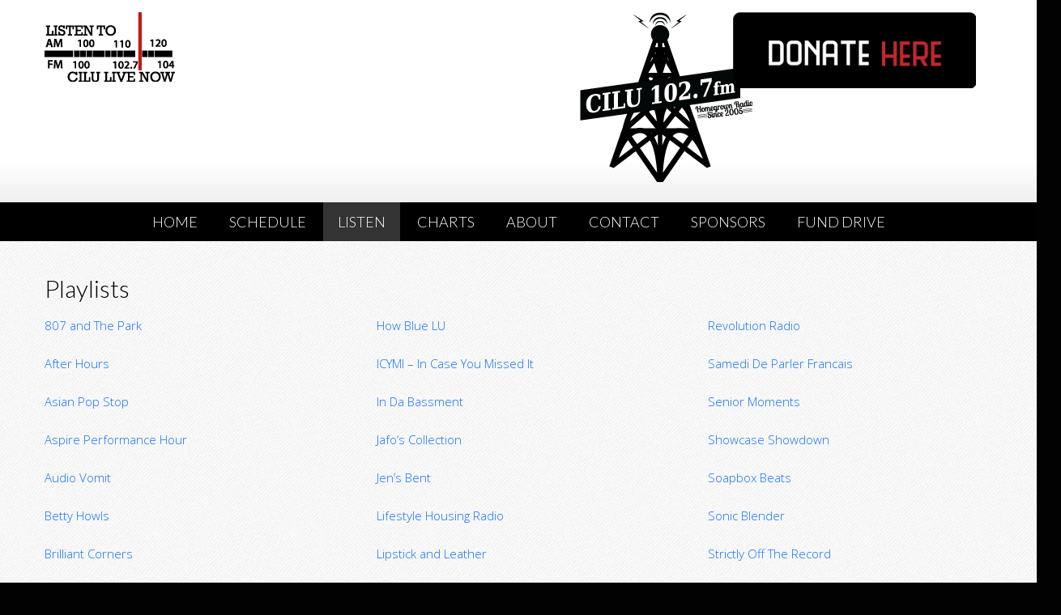

--- FILE ---
content_type: text/html; charset=UTF-8
request_url: http://www.luradio.ca/playlists/
body_size: 12142
content:
<!DOCTYPE html> 
<html lang="en-US">
<head>
<meta charset="UTF-8">
<meta name="viewport" content="width=device-width, initial-scale=1, user-scalable=no">
<link rel="profile" href="http://gmpg.org/xfn/11">
<link rel="pingback" href="http://www.luradio.ca/xmlrpc.php">

<title>Playlists</title>
<link rel='dns-prefetch' href='//cdnjs.cloudflare.com' />
<link rel='dns-prefetch' href='//fonts.googleapis.com' />
<link rel='dns-prefetch' href='//s.w.org' />
<link rel="alternate" type="application/rss+xml" title=" &raquo; Feed" href="http://www.luradio.ca/feed/" />
<link rel="alternate" type="application/rss+xml" title=" &raquo; Comments Feed" href="http://www.luradio.ca/comments/feed/" />
		<script type="text/javascript">
			window._wpemojiSettings = {"baseUrl":"https:\/\/s.w.org\/images\/core\/emoji\/11\/72x72\/","ext":".png","svgUrl":"https:\/\/s.w.org\/images\/core\/emoji\/11\/svg\/","svgExt":".svg","source":{"concatemoji":"http:\/\/www.luradio.ca\/wp-includes\/js\/wp-emoji-release.min.js?ver=4.9.26"}};
			!function(e,a,t){var n,r,o,i=a.createElement("canvas"),p=i.getContext&&i.getContext("2d");function s(e,t){var a=String.fromCharCode;p.clearRect(0,0,i.width,i.height),p.fillText(a.apply(this,e),0,0);e=i.toDataURL();return p.clearRect(0,0,i.width,i.height),p.fillText(a.apply(this,t),0,0),e===i.toDataURL()}function c(e){var t=a.createElement("script");t.src=e,t.defer=t.type="text/javascript",a.getElementsByTagName("head")[0].appendChild(t)}for(o=Array("flag","emoji"),t.supports={everything:!0,everythingExceptFlag:!0},r=0;r<o.length;r++)t.supports[o[r]]=function(e){if(!p||!p.fillText)return!1;switch(p.textBaseline="top",p.font="600 32px Arial",e){case"flag":return s([55356,56826,55356,56819],[55356,56826,8203,55356,56819])?!1:!s([55356,57332,56128,56423,56128,56418,56128,56421,56128,56430,56128,56423,56128,56447],[55356,57332,8203,56128,56423,8203,56128,56418,8203,56128,56421,8203,56128,56430,8203,56128,56423,8203,56128,56447]);case"emoji":return!s([55358,56760,9792,65039],[55358,56760,8203,9792,65039])}return!1}(o[r]),t.supports.everything=t.supports.everything&&t.supports[o[r]],"flag"!==o[r]&&(t.supports.everythingExceptFlag=t.supports.everythingExceptFlag&&t.supports[o[r]]);t.supports.everythingExceptFlag=t.supports.everythingExceptFlag&&!t.supports.flag,t.DOMReady=!1,t.readyCallback=function(){t.DOMReady=!0},t.supports.everything||(n=function(){t.readyCallback()},a.addEventListener?(a.addEventListener("DOMContentLoaded",n,!1),e.addEventListener("load",n,!1)):(e.attachEvent("onload",n),a.attachEvent("onreadystatechange",function(){"complete"===a.readyState&&t.readyCallback()})),(n=t.source||{}).concatemoji?c(n.concatemoji):n.wpemoji&&n.twemoji&&(c(n.twemoji),c(n.wpemoji)))}(window,document,window._wpemojiSettings);
		</script>
		<style type="text/css">
img.wp-smiley,
img.emoji {
	display: inline !important;
	border: none !important;
	box-shadow: none !important;
	height: 1em !important;
	width: 1em !important;
	margin: 0 .07em !important;
	vertical-align: -0.1em !important;
	background: none !important;
	padding: 0 !important;
}
</style>
<link rel='stylesheet' id='esu_style_url-css'  href='http://www.luradio.ca/wp-content/plugins/easy-sign-up/css/esu-styles.css?ver=3.4' type='text/css' media='all' />
<link rel='stylesheet' id='lptw-style-css'  href='http://www.luradio.ca/wp-content/plugins/advanced-recent-posts/lptw-recent-posts.css?ver=4.9.26' type='text/css' media='all' />
<link rel='stylesheet' id='columns-css'  href='http://www.luradio.ca/wp-content/plugins/columns/columns.css?ver=4.9.26' type='text/css' media='all' />
<link rel='stylesheet' id='contact-form-7-css'  href='http://www.luradio.ca/wp-content/plugins/contact-form-7/includes/css/styles.css?ver=5.1.7' type='text/css' media='all' />
<link rel='stylesheet' id='gabfire-widget-css-css'  href='http://www.luradio.ca/wp-content/plugins/gabfire-widget-pack/css/style.css?ver=4.9.26' type='text/css' media='all' />
<link rel='stylesheet' id='photoswipe-core-css-css'  href='http://www.luradio.ca/wp-content/plugins/photoswipe-masonry/photoswipe-dist/photoswipe.css?ver=4.9.26' type='text/css' media='all' />
<link rel='stylesheet' id='pswp-skin-css'  href='http://www.luradio.ca/wp-content/plugins/photoswipe-masonry/photoswipe-dist/default-skin/default-skin.css?ver=4.9.26' type='text/css' media='all' />
<link rel='stylesheet' id='sm-style-css'  href='http://www.luradio.ca/wp-content/plugins/simple-masonry-layout/css/sm-style.css?ver=4.9.26' type='text/css' media='all' />
<link rel='stylesheet' id='darkbox-style-css'  href='http://www.luradio.ca/wp-content/plugins/simple-masonry-layout/css/darkbox.css?ver=4.9.26' type='text/css' media='all' />
<link rel='stylesheet' id='font-awesome-css'  href='https://cdnjs.cloudflare.com/ajax/libs/font-awesome/4.7.0/css/font-awesome.css?ver=4.9.26' type='text/css' media='all' />
<link rel='stylesheet' id='stp-style-css'  href='http://www.luradio.ca/wp-content/plugins/streamcast/public/css/radio.css?ver=1.1' type='text/css' media='all' />
<link rel='stylesheet' id='stp-player-style-css'  href='http://www.luradio.ca/wp-content/plugins/streamcast/public/css/styles.css?ver=1.1' type='text/css' media='all' />
<link rel='stylesheet' id='recent-facebook-posts-css-css'  href='http://www.luradio.ca/wp-content/plugins/recent-facebook-posts/assets/css/default.min.css?ver=2.0.12' type='text/css' media='all' />
<link rel='stylesheet' id='accesspresslite-google-fonts-css'  href='//fonts.googleapis.com/css?family=Open+Sans%3A400%2C400italic%2C300italic%2C300%2C600%2C600italic%7CLato%3A400%2C100%2C300%2C700&#038;ver=4.9.26' type='text/css' media='all' />
<link rel='stylesheet' id='accesspresslite-font-awesome-css'  href='http://www.luradio.ca/wp-content/themes/accesspress-lite/css/font-awesome.min.css?ver=4.9.26' type='text/css' media='all' />
<link rel='stylesheet' id='accesspresslite-fancybox-css-css'  href='http://www.luradio.ca/wp-content/themes/accesspress-lite/css/nivo-lightbox.css?ver=4.9.26' type='text/css' media='all' />
<link rel='stylesheet' id='accesspresslite-bx-slider-style-css'  href='http://www.luradio.ca/wp-content/themes/accesspress-lite/css/jquery.bxslider.css?ver=4.9.26' type='text/css' media='all' />
<link rel='stylesheet' id='accesspresslite-woo-commerce-style-css'  href='http://www.luradio.ca/wp-content/themes/accesspress-lite/css/woocommerce.css?ver=4.9.26' type='text/css' media='all' />
<link rel='stylesheet' id='accesspresslite-font-style-css'  href='http://www.luradio.ca/wp-content/themes/accesspress-lite/css/fonts.css?ver=4.9.26' type='text/css' media='all' />
<link rel='stylesheet' id='accesspresslite-style-css'  href='http://www.luradio.ca/wp-content/themes/luradio/style.css?ver=4.9.26' type='text/css' media='all' />
<link rel='stylesheet' id='accesspresslite-responsive-css'  href='http://www.luradio.ca/wp-content/themes/accesspress-lite/css/responsive.css?ver=4.9.26' type='text/css' media='all' />
<script type='text/javascript' src='http://www.luradio.ca/wp-includes/js/jquery/jquery.js?ver=1.12.4'></script>
<script type='text/javascript' src='http://www.luradio.ca/wp-includes/js/jquery/jquery-migrate.min.js?ver=1.4.1'></script>
<script type='text/javascript' src='http://www.luradio.ca/wp-content/plugins/photoswipe-masonry/photoswipe-dist/photoswipe.min.js?ver=4.9.26'></script>
<script type='text/javascript' src='http://www.luradio.ca/wp-content/plugins/photoswipe-masonry/photoswipe-masonry.js?ver=4.9.26'></script>
<script type='text/javascript' src='http://www.luradio.ca/wp-content/plugins/photoswipe-masonry/photoswipe-dist/photoswipe-ui-default.min.js?ver=4.9.26'></script>
<script type='text/javascript' src='http://www.luradio.ca/wp-content/plugins/photoswipe-masonry/masonry.pkgd.min.js?ver=4.9.26'></script>
<script type='text/javascript' src='http://www.luradio.ca/wp-content/plugins/photoswipe-masonry/imagesloaded.pkgd.min.js?ver=4.9.26'></script>
<script type='text/javascript' src='http://www.luradio.ca/wp-content/plugins/simple-masonry-layout/js/modernizr.custom.js?ver=4.9.26'></script>
<script type='text/javascript' src='http://www.luradio.ca/wp-content/plugins/streamcast/public/js/streamcast-final.js?ver=1.1'></script>
<script type='text/javascript' src='http://www.luradio.ca/wp-content/plugins/wonderplugin-audio_7.4/engine/wonderpluginaudioskins.js?ver=7.4'></script>
<script type='text/javascript'>
/* <![CDATA[ */
var wonderplugin_audio_ajaxobject = {"ajaxurl":"http:\/\/www.luradio.ca\/wp-admin\/admin-ajax.php","nonce":"433e0a4529"};
/* ]]> */
</script>
<script type='text/javascript' src='http://www.luradio.ca/wp-content/plugins/wonderplugin-audio_7.4/engine/wonderpluginaudio.js?ver=7.4'></script>
<script type='text/javascript' src='http://www.luradio.ca/wp-content/plugins/easy-logo-slider/js/jquery.jcarousel.min.js?ver=4.9.26'></script>
<script type='text/javascript' src='http://www.luradio.ca/wp-content/plugins/easy-logo-slider/js/jcarousel.responsive.js?ver=4.9.26'></script>
<link rel='https://api.w.org/' href='http://www.luradio.ca/wp-json/' />
<link rel="EditURI" type="application/rsd+xml" title="RSD" href="http://www.luradio.ca/xmlrpc.php?rsd" />
<meta name="generator" content="WordPress 4.9.26" />
<link rel="canonical" href="http://www.luradio.ca/playlists/" />
<link rel='shortlink' href='http://www.luradio.ca/?p=132' />
<link rel="alternate" type="application/json+oembed" href="http://www.luradio.ca/wp-json/oembed/1.0/embed?url=http%3A%2F%2Fwww.luradio.ca%2Fplaylists%2F" />
<link rel="alternate" type="text/xml+oembed" href="http://www.luradio.ca/wp-json/oembed/1.0/embed?url=http%3A%2F%2Fwww.luradio.ca%2Fplaylists%2F&#038;format=xml" />

			<script type='text/javascript'>
				/* Easy Sign Up Plugin */
				var esu_err_colors = {'background-color': 'red','color':'white'};
				var esu_good_colors = {'background-color': '#F5F5DC','color':'#FFD797'};
				var esu_err_css = {'top':0,'left':0,'right':0,'width':'100%','position':'fixed'};
				var esu_required_txt = ' Required';
				var esu_not_valid_txt = ' Not Valid';
				var esu_show_bar = true;
			</script>
<style type="text/css">h1 {
  color: green;
}</style><style type="text/css">.broken_link, a.broken_link {
	text-decoration: line-through;
}</style>	<style type="text/css">
			.site-title a,
		.site-description {
			color: #020202;
		}
		</style>
	<style type="text/css" id="custom-background-css">
body.custom-background { background-color: #020202; background-image: url("http://www.luradio.ca/wp-content/uploads/2015/01/backgroundbox.png"); background-position: left top; background-size: auto; background-repeat: repeat; background-attachment: scroll; }
</style>
		<style type="text/css" id="wp-custom-css">
			h1.entry-title {
    color: black;
}
h1.page-title{
		color: black;
}
p , strong , h3 , b {
	color: black;
}
a{
	color:#0d6eff;
}
h1.entry-title a {
    color: #090909;
}
.short-content{
	 color: #090909;
}

.posted-on{
	 color: #090909;
}

.entry-footer a, article.hentry .entry-footer > span {
    color: #000;
}

tbody {
    color: black;
}

@media only screen and (max-width:768px) {
.columns-2 .column { width: 100%;  }
.columns-3 .column { width: 100%;  }
}
		</style>
	<script>
  (function(i,s,o,g,r,a,m){i['GoogleAnalyticsObject']=r;i[r]=i[r]||function(){
  (i[r].q=i[r].q||[]).push(arguments)},i[r].l=1*new Date();a=s.createElement(o),
  m=s.getElementsByTagName(o)[0];a.async=1;a.src=g;m.parentNode.insertBefore(a,m)
  })(window,document,'script','https://www.google-analytics.com/analytics.js','ga');

  ga('create', 'UA-100429110-1', 'auto');
  ga('send', 'pageview');

</script>
</head>

<body class="page-template-default page page-id-132 custom-background do-etfw group-blog no-sidebar">
<div id="page" class="site">

	<header id="masthead" class="site-header">
    <div id="top-header">
		<div class="ak-container">
			<div class="site-branding">

<a href="http://www.luradio.ca/pop-up-player/" onclick="javascript:void window.open('http://www.luradio.ca/pop-up-player/','1422286981911','width=600,height=600,status=0,scrollbars=0,resizable=1,left=0,top=0');return false;"><img src="/wp-content/uploads/2016/02/listennow1027.png" alt="listennow1027" width="161" height="86" class="alignleft size-full wp-image-524" /></a>



				<a href="http://www.luradio.ca/">				
									<img src="http://www.luradio.ca/wp-content/uploads/2015/02/CILU-Homegrown.png" alt="">
						
				</a>
				
			</div><!-- .site-branding -->

	<div class=donatebutton><a href="http://www.luradio.ca/donate/" target="_blank"><img class="alignright size-medium wp-image-1753" src="http://www.luradio.ca/wp-content/uploads/2016/03/donatecorner-300x94.png" alt="donatecorner" width="300" height="94" /></a>
		</div>


			<div class="right-header clearfix">
				<div class="header-text"><p>Call us : 984187523XX</p>
</div>                <div class="clearfix"></div>
                	<div class="socials">
	
	
	
	
	
	
	
	
	
	
	
	
	
	
		</div>
			</div><!-- .right-header -->
		</div><!-- .ak-container -->



  </div><!-- #top-header -->


		
		<nav id="site-navigation" class="main-navigation menu-left">
			<div class="ak-container">
				<h1 class="menu-toggle">Menu</h1>

				<div class="menu-lu-radio-container"><ul id="menu-lu-radio" class="menu"><li id="menu-item-22" class="menu-item menu-item-type-post_type menu-item-object-page menu-item-home menu-item-has-children menu-item-22"><a href="http://www.luradio.ca/">Home</a>
<ul class="sub-menu">
	<li id="menu-item-1616" class="menu-item menu-item-type-taxonomy menu-item-object-category menu-item-1616"><a href="http://www.luradio.ca/category/news/">News</a></li>
	<li id="menu-item-1625" class="menu-item menu-item-type-taxonomy menu-item-object-category menu-item-1625"><a href="http://www.luradio.ca/category/events/">Events</a></li>
</ul>
</li>
<li id="menu-item-24" class="menu-item menu-item-type-post_type menu-item-object-page menu-item-24"><a href="http://www.luradio.ca/schedule/">Schedule</a></li>
<li id="menu-item-100" class="menu-item menu-item-type-post_type menu-item-object-page current-menu-ancestor current-menu-parent current_page_parent current_page_ancestor menu-item-has-children menu-item-100"><a href="http://www.luradio.ca/listen/">Listen</a>
<ul class="sub-menu">
	<li id="menu-item-136" class="menu-item menu-item-type-post_type menu-item-object-page menu-item-136"><a href="http://www.luradio.ca/online-listening-faq/">Online Listening FAQ</a></li>
	<li id="menu-item-139" class="menu-item menu-item-type-post_type menu-item-object-page menu-item-139"><a href="http://www.luradio.ca/podcast/">Podcast</a></li>
	<li id="menu-item-133" class="menu-item menu-item-type-post_type menu-item-object-page current-menu-item page_item page-item-132 current_page_item menu-item-133"><a href="http://www.luradio.ca/playlists/">Playlists</a></li>
</ul>
</li>
<li id="menu-item-1609" class="menu-item menu-item-type-taxonomy menu-item-object-category menu-item-1609"><a href="http://www.luradio.ca/category/charts/">Charts</a></li>
<li id="menu-item-142" class="menu-item menu-item-type-post_type menu-item-object-page menu-item-has-children menu-item-142"><a href="http://www.luradio.ca/about/">About</a>
<ul class="sub-menu">
	<li id="menu-item-148" class="menu-item menu-item-type-post_type menu-item-object-page menu-item-148"><a href="http://www.luradio.ca/volunteering/">Volunteering</a></li>
	<li id="menu-item-151" class="menu-item menu-item-type-post_type menu-item-object-page menu-item-151"><a href="http://www.luradio.ca/advertising/">Sponsorship and Advertising Rates</a></li>
	<li id="menu-item-163" class="menu-item menu-item-type-post_type menu-item-object-page menu-item-163"><a href="http://www.luradio.ca/submission-guidelines/">Submission Guidelines</a></li>
</ul>
</li>
<li id="menu-item-66" class="menu-item menu-item-type-post_type menu-item-object-page menu-item-66"><a href="http://www.luradio.ca/contact/">Contact</a></li>
<li id="menu-item-181" class="menu-item menu-item-type-post_type menu-item-object-page menu-item-181"><a href="http://www.luradio.ca/sponsors/">Sponsors</a></li>
<li id="menu-item-2194" class="menu-item menu-item-type-post_type menu-item-object-page menu-item-2194"><a href="http://www.luradio.ca/funddrive/">Fund Drive</a></li>
</ul></div>			</div>
		</nav><!-- #site-navigation -->
	</header><!-- #masthead -->


		


	<section id="slider-banner">
			</section><!-- #slider-banner -->
		<div id="content" class="site-content">

<div class="ak-container">

	<div id="primary" class="content-area">
		<main id="main" class="site-main" role="main">

			
				
<article id="post-132" class="post-132 page type-page status-publish has-post-thumbnail hentry">
	<header class="entry-header">
		<h1 class="entry-title">Playlists</h1>
	</header><!-- .entry-header -->

	<div class="entry-content">
		<div class="column-group columns-3"></p>
<p><div class="column column-number-1 column-span-1"><p>
<a title="807 and The Park Playlist" href="https://spinitron.com/CILU/show/90023/807-and-The-Park" target="_blank" rel="noopener">807 and The Park</a></p>
<p><a title="After Hours Playlist" href="https://spinitron.com/CILU/show/89711/After-Hours" target="_blank" rel="noopener">After Hours</a></p>
<p><a title="Asian Pop Stop Playlist" href="https://spinitron.com/CILU/show/89993/Asian-Pop-Stop" target="_blank" rel="noopener">Asian Pop Stop</a></p>
<p><a title="Aspire Performance Hour Playlist" href="https://spinitron.com/CILU/show/102155/Aspire-Performance-Hour" target="_blank" rel="noopener">Aspire Performance Hour</a></p>
<p><a title="Audio Vomit Playlist" href="https://spinitron.com/CILU/show/89636/Audio-Vomit" target="_blank" rel="noopener">Audio Vomit</a></p>
<p><a title="Betty Howls Playlist" href="https://spinitron.com/CILU/show/89708/Betty-Howls" target="_blank" rel="noopener">Betty Howls</a></p>
<p><a title="Brilliant Corners Playlist" href="https://spinitron.com/CILU/show/89627/Brilliant-Corners" target="_blank" rel="noopener">Brilliant Corners</a></p>
<p><a title="Cinematic Asylum Playlist" href="https://spinitron.com/CILU/show/90005/Cinematic-Asylum" target="_blank" rel="noopener">Cinematic Asylum</a></p>
<p><a title="Classical Thunder Bay Playlist" href="https://spinitron.com/CILU/show/89720/Classical-Thunder-Bay" target="_blank" rel="noopener">Classical Thunder Bay</a></p>
<p><a title="Cover To Cover Playlist" href="https://spinitron.com/CILU/show/89732/Cover-to-Cover"_blank" rel="noopener">Cover To Cover</a></p>
<p><a title="Digging Through The Rubble Playlist" href="https://spinitron.com/CILU/show/89639/Digging-Through-The-Rubble" target="_blank" rel="noopener">Digging Through The Rubble</a></p>
<p><a title="Glam Roxx Playlist" href="https://spinitron.com/CILU/show/89651/Glam-Roxx" rel="noopener">Glam Roxx</a></p>
<p><a title="Groovy Potential Playlist" href="https://spinitron.com/CILU/show/89915/Groovy-Potential" target="_blank" rel="noopener">Groovy Potential</a></p>
<p><a title="Having Sex With Playlist" href="https://spinitron.com/CILU/show/90107/Having-Sex-With" target="_blank" rel="noopener">Having Sex With </a></p>
</div></p>
<p><div class="column column-number-2 column-span-1"><p>
<a title="How Blue LU Playlist" href="https://spinitron.com/CILU/show/89723/How-Blue-L-U" target="_blank" rel="noopener">How Blue LU</a></p>
<p><a title="ICYMI Playlist" href="https://spinitron.com/CILU/show/90008/ICYMI-In-Case-You-Missed-It" target="_blank" rel="noopener">ICYMI &#8211; In Case You Missed It </a></p>
<p><a title="In Da Bassment Playlist" href="https://spinitron.com/CILU/show/89750/In-Da-Bassment" target="_blank" rel="noopener">In Da Bassment </a></p>
<p><a title="Jafo's Collection Playlist" href="https://spinitron.com/CILU/show/89924/Jafo-s-Collection" target="_blank" rel="noopener">Jafo&#8217;s Collection</a></p>
<p><a title="Jen's Bent Playlist" href="https://spinitron.com/CILU/show/89687/Jen-s-Bent" target="_blank" rel="noopener">Jen&#8217;s Bent</a></p>
<p><a title="Lifestyle Housing Radio Playlist" href="https://spinitron.com/CILU/show/89762/LifeStyle-Housing-Radio" target="_blank" rel="noopener">Lifestyle Housing Radio</a></p>
<p><a title="Lipstick and Leather Playlist" href="https://spinitron.com/CILU/show/89660/Lipstick-Leather" target="_blank" rel="noopener">Lipstick and Leather</a></p>
<p><a title="Live And Local Playlist" href="https://spinitron.com/CILU/show/89612/Live-and-Local" target="_blank" rel="noopener">Live and Local</a></p>
<p><a title="LU Radio's Top 20 Countdown Playlist" href="https://spinitron.com/CILU/show/92850/LU-Radio-Top-20-Countdown" target="_blank" rel="noopener">LU Radio&#8217;s Top 20 Countdown</a></p>
<p><a title="Musical Meditations Playlist" href="https://spinitron.com/CILU/show/130688/Musical-Meditations" target="_blank" rel="noopener">Musical Meditations</a></p>
<p><a title="One Fine Morning Playlist" href="https://spinitron.com/CILU/show/89738/One-Fine-Morning" target="_blank" rel="noopener">One Fine Morning</a></p>
<p><a title="Paradigm Shift Cafe Playlist" href="https://spinitron.com/CILU/show/89675/Paradigm-Shift-Cafe" target="_blank" rel="noopener">Paradigm Shift Cafe</a></p>
<p><a title="PTO Junction Playlist" href="https://spinitron.com/CILU/show/89696/PTO-Junction" target="_blank" rel="noopener">PTO Junction</a></p>
<p><a title="Queer Radio Playist" href="https://spinitron.com/CILU/show/89684/Queer-Radio" target="_blank" rel="noopener">Queer Radio</a></p>
<p><a title="Rawk Star Gurl Playlist" href="https://spinitron.com/CILU/show/89633/RawlStarGurl-s-Rawkin-Hours-of-Rock-N-Roll" target="_blank" rel="noopener">Rawk Star Gurl</a></p>
</div></p>
<p><div class="column column-number-3 last column-span-1"><p>
<a title="Revolution Radio Playlist" href="https://spinitron.com/CILU/show/89630/Revolution-Radio" target="_blank" rel="noopener">Revolution Radio</a></p>
<p><a title="Samedi De Parler Francais Playlist" href="https://spinitron.com/CILU/show/89630/Revolution-Radio" target="_blank" rel="noopener">Samedi De Parler Francais</a></p>
<p><a title="Senior Moments Playist" href="https://spinitron.com/CILU/show/89672/Senior-Moments" target="_blank" rel="noopener">Senior Moments</a></p>
<p><a title="Showcase Showdown Playist" href="https://spinitron.com/CILU/show/89999/Show-Case-Show-Down" target="_blank" rel="noopener">Showcase Showdown</a></p>
<p><a title="Soapbox Beats Playist" href="https://spinitron.com/CILU/show/89849/Soapbox-Beats" target="_blank" rel="noopener">Soapbox Beats</a></p>
<p><a title="Sonic Blender Playlist" href="https://spinitron.com/CILU/show/89654/The-Sonic-Blender" target="_blank" rel="noopener">Sonic Blender</a></p>
<p><a title="Strictly Off The Record Playlist" href="https://spinitron.com/CILU/show/89882/Strictly-Off-The-Record" target="_blank" rel="noopener">Strictly Off The Record</a></p>
<p><a title="Sunday Salmagundi Playlist" href="https://spinitron.com/CILU/show/89666/Sunday-Salmagundi" target="_blank" rel="noopener">Sunday Salmagundi</a></p>
<p><a title="The Blend Playlist" href="https://spinitron.com/CILU/show/89987/The-Blend" target="_blank" rel="noopener">The Blend</a></p>
<p><a title="The Flyest Playlist" href="https://spinitron.com/CILU/show/89714/The-Flyest-2-0" target="_blank" rel="noopener">The Flyest 2.0</a></p>
<p><a title="The Monday Night Generator Playlist" href="https://spinitron.com/CILU/show/166742/The-Monday-Night-Generator" target="_blank" rel="noopener">The Monday Night Generator 2.0</a></p>
<p><a title="The Patch Playlist" href="https://spinitron.com/CILU/show/89831/The-Patch" target="_blank" rel="noopener">The Patch</a></p>
<p><a title="Thunder Geeks Playlist" href="https://spinitron.com/CILU/show/89699/Thunder-Geeks" target="_blank" rel="noopener">Thunder Geeks</a></p>
<p><a title="Tiny Tunes Playlist" href="https://spinitron.com/CILU/show/89624/Tiny-Tunes" target="_blank" rel="noopener">Tiny Tunes</a></p>
<p><a title="Tropical Storm Playlist" href="https://spinitron.com/CILU/show/89645/Tropical-Storm" target="_blank" rel="noopener">Tropical Storm</a></p>
<p><a title="Up The Creek Playlist" href="https://spinitron.com/CILU/show/89918/Up-The-Creek" target="_blank" rel="noopener">Up The Creek</a></p>
<p><a title="Welcome Home Playlist" href="https://spinitron.com/CILU/show/90041/Welcome-Home" target="_blank" rel="noopener">Welcome Home</a></p>
<p>
</div></p>
<p></div>
			</div><!-- .entry-content -->
	</article><!-- #post-## -->

				
			
		</main><!-- #main -->
	</div><!-- #primary -->



</div>

	</div><!-- #content -->

	<footer id="colophon" class="site-footer" role="contentinfo">
			<div id="top-footer">
		<div class="ak-container">
			<div class="footer1 footer">
									<aside id="text-6" class="widget widget_text"><h3 class="widget-title">Contact</h3>			<div class="textwidget"><center><img src="http://www.luradio.ca/wp-content/uploads/2015/01/CILU-1027-With-Homegrown-Inversionwhite-150x150.png" alt="CILU-1027-With-Homegrown-Inversionwhite" width="150" height="150"  size-thumbnail wp-image-534" /></center>
Phone: (807) 343-8881
<br>Address: 707 Oliver Road<br> Thunder Bay, ON
<br>Email: info@luradio.ca
<br>
<br></div>
		</aside>					
			</div>

			<div class="footer2 footer">
									<aside id="null-instagram-feed-2" class="widget null-instagram-feed"><h3 class="widget-title">Instagram</h3>Instagram has returned invalid data.</aside>					
			</div>

			<div class="clearfix hide"></div>

			<div class="footer3 footer">
									<aside id="text-7" class="widget widget_text"><h3 class="widget-title">Twitter</h3>			<div class="textwidget"><a class="twitter-timeline" href="https://twitter.com/luradio1027" data-widget-id="698940188685238272">Tweets by @luradio1027</a>
<script>!function(d,s,id){var js,fjs=d.getElementsByTagName(s)[0],p=/^http:/.test(d.location)?'http':'https';if(!d.getElementById(id)){js=d.createElement(s);js.id=id;js.src=p+"://platform.twitter.com/widgets.js";fjs.parentNode.insertBefore(js,fjs);}}(document,"script","twitter-wjs");</script></div>
		</aside>					
			</div>

			<div class="footer4 footer">
									<aside id="fbw_id-3" class="widget widget_fbw_id"><h3 class="widget-title">Facebook</h3><div class="fb_loader" style="text-align: center !important;"><img src="http://www.luradio.ca/wp-content/plugins/facebook-pagelike-widget/loader.gif" alt="Facebook Pagelike Widget" /></div><div id="fb-root"></div>
        <div class="fb-page" data-href="https://www.facebook.com/luradio102.7 " data-width="300" data-height="600" data-small-header="false" data-adapt-container-width="true" data-hide-cover="false" data-show-facepile="true" data-show-posts="true" style="" hide_cta="false" data-tabs="timeline"></div></aside>        <!-- A WordPress plugin developed by Milap Patel -->
    					
			</div>
		</div>
		</div>
	
	</div>    <div class="wrapper">
                <p class="jw_easy_slider_name">Sponsors</p>
                 <div class="jcarousel-wrapper" id="Q">
            <div class="jcarousel">
                <ul>
                                    <li>
						 <style>
                        	.easy-logo_image {height:96px !important}
                         </style>

                                                <a href="http://www.lusu.ca/" target="_blank" title="LUSU Logo"><img src='http://www.luradio.ca/wp-content/uploads/easy_logo_slider/402526LUSU-logo-BLUE.png' class="easy-logo_image" alt="" title="LUSU Logo" />
                         </a>
                       
                                                <a href="http://www.lusu.ca/" target="_blank" title="LUSU Logo">
                          <h3></h3>
                         </a>
                       
                                                  
                    </li>
                                        <li>
						 <style>
                        	.easy-logo_image {height:96px !important}
                         </style>

                                                <a href="http://www.outpostpub.ca/" target="_blank" title="The Outpost"><img src='http://www.luradio.ca/wp-content/uploads/easy_logo_slider/950012outlogo.png' class="easy-logo_image" alt="" title="The Outpost" />
                         </a>
                       
                                                <a href="http://www.outpostpub.ca/" target="_blank" title="The Outpost">
                          <h3></h3>
                         </a>
                       
                                                  
                    </li>
                                        <li>
						 <style>
                        	.easy-logo_image {height:96px !important}
                         </style>

                                                <a href="http://www.luf.ca/" target="_blank" title="Lakehead Unitarian Fellowship"><img src='http://www.luradio.ca/wp-content/uploads/easy_logo_slider/450927imgres.png' class="easy-logo_image" alt="" title="Lakehead Unitarian Fellowship" />
                         </a>
                       
                                                <a href="http://www.luf.ca/" target="_blank" title="Lakehead Unitarian Fellowship">
                          <h3></h3>
                         </a>
                       
                                                  
                    </li>
                                        <li>
						 <style>
                        	.easy-logo_image {height:96px !important}
                         </style>

                                                <a href="http://www.theloopclothing.ca" target="_blank" title="The Loop"><img src='http://www.luradio.ca/wp-content/uploads/easy_logo_slider/921020looplogo.png' class="easy-logo_image" alt="" title="The Loop" />
                         </a>
                       
                                                <a href="http://www.theloopclothing.ca" target="_blank" title="The Loop">
                          <h3></h3>
                         </a>
                       
                                                  
                    </li>
                                        <li>
						 <style>
                        	.easy-logo_image {height:96px !important}
                         </style>

                                                <a href="http://www.thefoundrypub.com/" target="_blank" title="The Foundry"><img src='http://www.luradio.ca/wp-content/uploads/easy_logo_slider/178894Thefoundry.png' class="easy-logo_image" alt="" title="The Foundry" />
                         </a>
                       
                                                <a href="http://www.thefoundrypub.com/" target="_blank" title="The Foundry">
                          <h3></h3>
                         </a>
                       
                                                  
                    </li>
                                        <li>
						 <style>
                        	.easy-logo_image {height:96px !important}
                         </style>

                                                <a href="www.blackpiratespub.com/" target="_blank" title="The Black Pirates Pub"><img src='http://www.luradio.ca/wp-content/uploads/easy_logo_slider/916015bpplogo.png' class="easy-logo_image" alt="" title="The Black Pirates Pub" />
                         </a>
                       
                                                <a href="www.blackpiratespub.com/" target="_blank" title="The Black Pirates Pub">
                          <h3></h3>
                         </a>
                       
                                                  
                    </li>
                                        <li>
						 <style>
                        	.easy-logo_image {height:96px !important}
                         </style>

                                                <a href="http://www.definitelysuperior.com/" target="_blank" title="Definitely Superior Gallery"><img src='http://www.luradio.ca/wp-content/uploads/easy_logo_slider/845703logo_defsup.png' class="easy-logo_image" alt="" title="Definitely Superior Gallery" />
                         </a>
                       
                                                <a href="http://www.definitelysuperior.com/" target="_blank" title="Definitely Superior Gallery">
                          <h3></h3>
                         </a>
                       
                                                  
                    </li>
                                        <li>
						 <style>
                        	.easy-logo_image {height:96px !important}
                         </style>

                                                <a href="https://www.facebook.com/pages/Calico-Coffeehouse/4830106458" target="_blank" title="Calico Coffeehouse"><img src='http://www.luradio.ca/wp-content/uploads/easy_logo_slider/309783Calicos.png' class="easy-logo_image" alt="" title="Calico Coffeehouse" />
                         </a>
                       
                                                <a href="https://www.facebook.com/pages/Calico-Coffeehouse/4830106458" target="_blank" title="Calico Coffeehouse">
                          <h3></h3>
                         </a>
                       
                                                  
                    </li>
                                        <li>
						 <style>
                        	.easy-logo_image {height:96px !important}
                         </style>

                                                <a href="http://www.tbayblues.ca/" target="_blank" title="Thunder Bay Blues Fest"><img src='http://www.luradio.ca/wp-content/uploads/easy_logo_slider/271057tbB.png' class="easy-logo_image" alt="" title="Thunder Bay Blues Fest" />
                         </a>
                       
                                                <a href="http://www.tbayblues.ca/" target="_blank" title="Thunder Bay Blues Fest">
                          <h3></h3>
                         </a>
                       
                                                  
                    </li>
                                        <li>
						 <style>
                        	.easy-logo_image {height:96px !important}
                         </style>

                                                <a href="www.sencia.ca" target="_blank" title="Sencia"><img src='http://www.luradio.ca/wp-content/uploads/easy_logo_slider/498443sencia.png' class="easy-logo_image" alt="" title="Sencia" />
                         </a>
                       
                                                <a href="www.sencia.ca" target="_blank" title="Sencia">
                          <h3></h3>
                         </a>
                       
                                                  
                    </li>
                                        <li>
						 <style>
                        	.easy-logo_image {height:96px !important}
                         </style>

                                                <a href="http://www.theargus.ca/" target="_blank" title="The Argus"><img src='http://www.luradio.ca/wp-content/uploads/easy_logo_slider/994842Theargus.png' class="easy-logo_image" alt="" title="The Argus" />
                         </a>
                       
                                                <a href="http://www.theargus.ca/" target="_blank" title="The Argus">
                          <h3></h3>
                         </a>
                       
                                                  
                    </li>
                                        <li>
						 <style>
                        	.easy-logo_image {height:96px !important}
                         </style>

                                                <a href="http://www.tbca.com/" target="_blank" title="Thunder Bay Community Auditorium"><img src='http://www.luradio.ca/wp-content/uploads/easy_logo_slider/358764aud.png' class="easy-logo_image" alt="" title="Thunder Bay Community Auditorium" />
                         </a>
                       
                                                <a href="http://www.tbca.com/" target="_blank" title="Thunder Bay Community Auditorium">
                          <h3></h3>
                         </a>
                       
                                                  
                    </li>
                                        <li>
						 <style>
                        	.easy-logo_image {height:96px !important}
                         </style>

                                                <a href="http://www.sovereignroom.com/" target="_blank" title="The Sovereign Room"><img src='http://www.luradio.ca/wp-content/uploads/easy_logo_slider/844604sov.png' class="easy-logo_image" alt="" title="The Sovereign Room" />
                         </a>
                       
                                                <a href="http://www.sovereignroom.com/" target="_blank" title="The Sovereign Room">
                          <h3></h3>
                         </a>
                       
                                                  
                    </li>
                                        <li>
						 <style>
                        	.easy-logo_image {height:96px !important}
                         </style>

                                                <a href="http://www.tbshows.com/" target="_blank" title="TBShows"><img src='http://www.luradio.ca/wp-content/uploads/easy_logo_slider/146240tbshows.png' class="easy-logo_image" alt="" title="TBShows" />
                         </a>
                       
                                                <a href="http://www.tbshows.com/" target="_blank" title="TBShows">
                          <h3></h3>
                         </a>
                       
                                                  
                    </li>
                                        <li>
						 <style>
                        	.easy-logo_image {height:96px !important}
                         </style>

                                                <a href="https://www.facebook.com/campustechlu" target="_blank" title="Campus Tech"><img src='http://www.luradio.ca/wp-content/uploads/easy_logo_slider/613586campustech.png' class="easy-logo_image" alt="" title="Campus Tech" />
                         </a>
                       
                                                <a href="https://www.facebook.com/campustechlu" target="_blank" title="Campus Tech">
                          <h3></h3>
                         </a>
                       
                                                  
                    </li>
                                        <li>
						 <style>
                        	.easy-logo_image {height:96px !important}
                         </style>

                                                <a href="http://signalresources.com/" target="_blank" title="Signal Resources"><img src='http://www.luradio.ca/wp-content/uploads/easy_logo_slider/744934signal_logo.png' class="easy-logo_image" alt="" title="Signal Resources" />
                         </a>
                       
                                                <a href="http://signalresources.com/" target="_blank" title="Signal Resources">
                          <h3></h3>
                         </a>
                       
                                                  
                    </li>
                                        <li>
						 <style>
                        	.easy-logo_image {height:96px !important}
                         </style>

                                                <a href="http://www.tbso.ca" target="_blank" title="The Thunder Bay Symphony Orchestra"><img src='http://www.luradio.ca/wp-content/uploads/easy_logo_slider/636932TBSO_Logo.png' class="easy-logo_image" alt="" title="The Thunder Bay Symphony Orchestra" />
                         </a>
                       
                                                <a href="http://www.tbso.ca" target="_blank" title="The Thunder Bay Symphony Orchestra">
                          <h3></h3>
                         </a>
                       
                                                  
                    </li>
                                        <li>
						 <style>
                        	.easy-logo_image {height:96px !important}
                         </style>

                                                <a href="https://www.facebook.com/TheStudyCofeehouse" target="_blank" title="The Study Coffeehouse"><img src='http://www.luradio.ca/wp-content/uploads/easy_logo_slider/247344thestudy.png' class="easy-logo_image" alt="" title="The Study Coffeehouse" />
                         </a>
                       
                                                <a href="https://www.facebook.com/TheStudyCofeehouse" target="_blank" title="The Study Coffeehouse">
                          <h3></h3>
                         </a>
                       
                                                  
                    </li>
                                        <li>
						 <style>
                        	.easy-logo_image {height:96px !important}
                         </style>

                                                <a href="http://www.thewalleye.ca/" target="_blank" title="The Walleye"><img src='http://www.luradio.ca/wp-content/uploads/easy_logo_slider/58715walleye_newlogo.png' class="easy-logo_image" alt="" title="The Walleye" />
                         </a>
                       
                                                <a href="http://www.thewalleye.ca/" target="_blank" title="The Walleye">
                          <h3></h3>
                         </a>
                       
                                                  
                    </li>
                                        <li>
						 <style>
                        	.easy-logo_image {height:96px !important}
                         </style>

                                                <a href="http://thewaterfrontdistrict.ca/" target="_blank" title="The Waterfront District Business Improvement Assoc"><img src='http://www.luradio.ca/wp-content/uploads/easy_logo_slider/762512head-logo.png' class="easy-logo_image" alt="" title="The Waterfront District Business Improvement Assoc" />
                         </a>
                       
                                                <a href="http://thewaterfrontdistrict.ca/" target="_blank" title="The Waterfront District Business Improvement Assoc">
                          <h3></h3>
                         </a>
                       
                                                  
                    </li>
                                        <li>
						 <style>
                        	.easy-logo_image {height:96px !important}
                         </style>

                                                <a href="http://www.livefromtherockfolkfestival.com/" target="_blank" title="Live From The Rock Folk Festival"><img src='http://www.luradio.ca/wp-content/uploads/easy_logo_slider/344482LFRT_logo_-_generic_-_b_w.png' class="easy-logo_image" alt="" title="Live From The Rock Folk Festival" />
                         </a>
                       
                                                <a href="http://www.livefromtherockfolkfestival.com/" target="_blank" title="Live From The Rock Folk Festival">
                          <h3></h3>
                         </a>
                       
                                                  
                    </li>
                                        <li>
						 <style>
                        	.easy-logo_image {height:96px !important}
                         </style>

                                                <a href="http://joeys.ca/index.html" target="_blank" title="Joey's Seafood Restaurant"><img src='http://www.luradio.ca/wp-content/uploads/easy_logo_slider/874664joeys.png' class="easy-logo_image" alt="" title="Joey's Seafood Restaurant" />
                         </a>
                       
                                                <a href="http://joeys.ca/index.html" target="_blank" title="Joey's Seafood Restaurant">
                          <h3></h3>
                         </a>
                       
                                                  
                    </li>
                                        <li>
						 <style>
                        	.easy-logo_image {height:96px !important}
                         </style>

                                                <a href="http://copperfin.ca" target="_blank" title="Coppefin Credit Union"><img src='http://www.luradio.ca/wp-content/uploads/easy_logo_slider/289978Copperfin_NoTag_RGB.jpg' class="easy-logo_image" alt="" title="Coppefin Credit Union" />
                         </a>
                       
                                                <a href="http://copperfin.ca" target="_blank" title="Coppefin Credit Union">
                          <h3></h3>
                         </a>
                       
                                                  
                    </li>
                                        <li>
						 <style>
                        	.easy-logo_image {height:96px !important}
                         </style>

                                                <a href="http://www.magnus.on.ca" target="_blank" title="Magnus"><img src='http://www.luradio.ca/wp-content/uploads/easy_logo_slider/524688Magnus-Theatre-Logo.jpg' class="easy-logo_image" alt="" title="Magnus" />
                         </a>
                       
                                                <a href="http://www.magnus.on.ca" target="_blank" title="Magnus">
                          <h3></h3>
                         </a>
                       
                                                  
                    </li>
                                        <li>
						 <style>
                        	.easy-logo_image {height:96px !important}
                         </style>

                                                <a href="http://thunderbaycountrymarket.com/" target="_blank" title="Thunder Bay Country Market"><img src='http://www.luradio.ca/wp-content/uploads/easy_logo_slider/638824TBCMlogo.jpg' class="easy-logo_image" alt="" title="Thunder Bay Country Market" />
                         </a>
                       
                                                <a href="http://thunderbaycountrymarket.com/" target="_blank" title="Thunder Bay Country Market">
                          <h3></h3>
                         </a>
                       
                                                  
                    </li>
                                        <li>
						 <style>
                        	.easy-logo_image {height:96px !important}
                         </style>

                                                <a href="http://north44pm.com/" target="_blank" title="North 44 Property Management"><img src='http://www.luradio.ca/wp-content/uploads/easy_logo_slider/579528unnamed.png' class="easy-logo_image" alt="" title="North 44 Property Management" />
                         </a>
                       
                                                <a href="http://north44pm.com/" target="_blank" title="North 44 Property Management">
                          <h3></h3>
                         </a>
                       
                                                  
                    </li>
                                        <li>
						 <style>
                        	.easy-logo_image {height:96px !important}
                         </style>

                                                <a href="http://www.thunderbay.ca/Living/culture_and_heritage.htm" target="_blank" title="City of Thunder Bay: Recreation and Culture Divisi"><img src='http://www.luradio.ca/wp-content/uploads/easy_logo_slider/847839image001-1.png' class="easy-logo_image" alt="" title="City of Thunder Bay: Recreation and Culture Divisi" />
                         </a>
                       
                                                <a href="http://www.thunderbay.ca/Living/culture_and_heritage.htm" target="_blank" title="City of Thunder Bay: Recreation and Culture Divisi">
                          <h3></h3>
                         </a>
                       
                                                  
                    </li>
                                        <li>
						 <style>
                        	.easy-logo_image {height:96px !important}
                         </style>

                                                <a href="http://www.alandickson.com/" target="_blank" title="Alan Dickson Photography - PhotoMonkey"><img src='http://www.luradio.ca/wp-content/uploads/easy_logo_slider/630920Alan-Dickson-Photography-PhotoMonkey.jpeg' class="easy-logo_image" alt="" title="Alan Dickson Photography - PhotoMonkey" />
                         </a>
                       
                                                <a href="http://www.alandickson.com/" target="_blank" title="Alan Dickson Photography - PhotoMonkey">
                          <h3></h3>
                         </a>
                       
                                                  
                    </li>
                                        <li>
						 <style>
                        	.easy-logo_image {height:96px !important}
                         </style>

                                                <a href="http://www.apexrealty-tb.com/oprg/agent/agentdetail.aspx?sid" target="_blank" title="Sarah Kerton"><img src='http://www.luradio.ca/wp-content/uploads/easy_logo_slider/205078Sarah-Kerton.jpg' class="easy-logo_image" alt="" title="Sarah Kerton" />
                         </a>
                       
                                                <a href="http://www.apexrealty-tb.com/oprg/agent/agentdetail.aspx?sid" target="_blank" title="Sarah Kerton">
                          <h3></h3>
                         </a>
                       
                                                  
                    </li>
                                    </ul>
            </div>
            <a href="#" class="jcarousel-control-prev" title="Previous">&lsaquo;</a>

            <a href="#" class="jcarousel-control-next" title="Next">&rsaquo;</a>

            <p class="jcarousel-pagination"></p>

        </div>
        <script type='text/javascript'>create_jcarousel('');</script>
    </div>
  
		
		<div id="bottom-footer">
		<div class="ak-container">
			<h1 class="site-info">
			
			</h1><!-- .site-info -->

			<div class="copyright">
			&copy;  CILU Radio  2026 
				<a href="http://www.luradio.ca">
								</a>
			</div>
		</div>
		</div>
	</footer><!-- #colophon -->
</div><!-- #page -->

			<!-- Root element of PhotoSwipe. Must have class pswp. -->
			<div class="pswp" tabindex="-1" role="dialog" aria-hidden="true">

			    <!-- Background of PhotoSwipe.
			         Its a separate element, as animating opacity is faster than rgba(). -->
			    <div class="pswp__bg"></div>

			    <!-- Slides wrapper with overflow:hidden. -->
			    <div class="pswp__scroll-wrap">

			        <!-- Container that holds slides.
			                PhotoSwipe keeps only 3 slides in DOM to save memory. -->
			        <div class="pswp__container">
			            <!-- dont modify these 3 pswp__item elements, data is added later on -->
			            <div class="pswp__item"></div>
			            <div class="pswp__item"></div>
			            <div class="pswp__item"></div>
			        </div>

			        <!-- Default (PhotoSwipeUI_Default) interface on top of sliding area. Can be changed. -->
			        <div class="pswp__ui pswp__ui--hidden">

			            <div class="pswp__top-bar">

			                <!--  Controls are self-explanatory. Order can be changed. -->

			                <div class="pswp__counter"></div>

			                <button class="pswp__button pswp__button--close" title="Close (Esc)"></button>

			                <button class="pswp__button pswp__button--share" title="Share"></button>

			                <button class="pswp__button pswp__button--fs" title="Toggle fullscreen"></button>

			                <button class="pswp__button pswp__button--zoom" title="Zoom in/out"></button>

			                <!-- Preloader demo http://codepen.io/dimsemenov/pen/yyBWoR -->
			                <!-- element will get class pswp__preloader--active when preloader is running -->
			                <div class="pswp__preloader">
			                    <div class="pswp__preloader__icn">
			                      <div class="pswp__preloader__cut">
			                        <div class="pswp__preloader__donut"></div>
			                      </div>
			                    </div>
			                </div>
			            </div>

			            <div class="pswp__share-modal pswp__share-modal--hidden pswp__single-tap">
			                <div class="pswp__share-tooltip"></div>
			            </div>

			            <button class="pswp__button pswp__button--arrow--left" title="Previous (arrow left)">
			            </button>

			            <button class="pswp__button pswp__button--arrow--right" title="Next (arrow right)">
			            </button>

			            <div class="pswp__caption">
			                <div class="pswp__caption__center"></div>
			            </div>

			          </div>

			        </div>

			</div><link rel='stylesheet' id='jcarouselresponsive-css'  href='http://www.luradio.ca/wp-content/plugins/easy-logo-slider/css/jcarouselresponsive.css?ver=4.9.26' type='text/css' media='all' />
<link rel='stylesheet' id='style-admin-css'  href='http://www.luradio.ca/wp-content/plugins/easy-logo-slider/css/style-admin.css?ver=4.9.26' type='text/css' media='all' />
<script type='text/javascript' src='http://www.luradio.ca/wp-content/plugins/easy-sign-up/js/esu-validate.js?ver=3.4'></script>
<script type='text/javascript' src='http://www.luradio.ca/wp-includes/js/imagesloaded.min.js?ver=3.2.0'></script>
<script type='text/javascript' src='http://www.luradio.ca/wp-includes/js/masonry.min.js?ver=3.3.2'></script>
<script type='text/javascript' src='http://www.luradio.ca/wp-includes/js/jquery/jquery.masonry.min.js?ver=3.1.2b'></script>
<script type='text/javascript' src='http://www.luradio.ca/wp-content/plugins/advanced-recent-posts/lptw-recent-posts.js?ver=4.9.26'></script>
<script type='text/javascript'>
/* <![CDATA[ */
var wpcf7 = {"apiSettings":{"root":"http:\/\/www.luradio.ca\/wp-json\/contact-form-7\/v1","namespace":"contact-form-7\/v1"}};
/* ]]> */
</script>
<script type='text/javascript' src='http://www.luradio.ca/wp-content/plugins/contact-form-7/includes/js/scripts.js?ver=5.1.7'></script>
<script type='text/javascript' src='http://www.luradio.ca/wp-content/plugins/simple-masonry-layout/js/imagesloaded.js?ver=4.9.26'></script>
<script type='text/javascript' src='http://www.luradio.ca/wp-content/plugins/simple-masonry-layout/js/classie.js?ver=4.9.26'></script>
<script type='text/javascript' src='http://www.luradio.ca/wp-content/plugins/simple-masonry-layout/js/AnimOnScroll.js?ver=4.9.26'></script>
<script type='text/javascript' src='http://www.luradio.ca/wp-content/plugins/simple-masonry-layout/js/main.js?ver=4.9.26'></script>
<script type='text/javascript' src='http://www.luradio.ca/wp-content/plugins/simple-masonry-layout/js/darkbox.js?ver=4.9.26'></script>
<script type='text/javascript' src='http://www.luradio.ca/wp-content/themes/accesspress-lite/js/jquery.bxslider.min.js?ver=4.1'></script>
<script type='text/javascript' src='http://www.luradio.ca/wp-content/themes/accesspress-lite/js/nivo-lightbox.min.js?ver=2.1'></script>
<script type='text/javascript' src='http://www.luradio.ca/wp-content/themes/accesspress-lite/js/jquery.actual.min.js?ver=1.0.16'></script>
<script type='text/javascript' src='http://www.luradio.ca/wp-content/themes/accesspress-lite/js/skip-link-focus-fix.js?ver=20130115'></script>
<script type='text/javascript' src='http://www.luradio.ca/wp-content/themes/accesspress-lite/js/custom.js?ver=1.1'></script>
<script type='text/javascript' src='http://www.luradio.ca/wp-content/plugins/easy-twitter-feed-widget/js/twitter-widgets.js?ver=1.0'></script>
<script type='text/javascript' src='http://www.luradio.ca/wp-content/plugins/page-links-to/dist/new-tab.js?ver=3.3.4'></script>
<script type='text/javascript' src='http://www.luradio.ca/wp-includes/js/wp-embed.min.js?ver=4.9.26'></script>
<script type='text/javascript'>
/* <![CDATA[ */
var milapfbwidgetvars = {"app_id":"503595753002055","select_lng":"en_US"};
/* ]]> */
</script>
<script type='text/javascript' src='http://www.luradio.ca/wp-content/plugins/facebook-pagelike-widget/fb.js?ver=1.0'></script>

</body>
</html>

--- FILE ---
content_type: text/css
request_url: http://www.luradio.ca/wp-content/themes/luradio/style.css?ver=4.9.26
body_size: 1552
content:
/*
 Theme Name:   LU Radio
 Theme URI:    https://accesspressthemes.com/wordpress-themes/accesspress-lite/
 Description:  LU Radio is a Child Theme of AccessPress Lite
 Author:       AccessPress Themes
 Author URI:   http://accesspressthemes.com/
 Template:     accesspress-lite
 Version:      1.0.5
 License: GNU  General Public License, version 3 (GPLv3)
 License URI:  http://www.gnu.org/licenses/gpl-3.0.txt
 Text Domain:  accesspress-lite
 Tags:         blue, white, light, custom-menu, one-column, two-columns, three-columns, left-sidebar, right-sidebar, fixed-layout, fluid-layout, custom-background, featured-image-header, sticky-post, theme-options, threaded-comments, featured-images, full-width-template, custom-header, flexible-header, responsive-layout
*/

@import url("../accesspress-lite/style.css");


.main-navigation{
	background-color:#000000;
	border-bottom:none;
	text-align:center;
}
.main-navigation .current-menu-parent > a, .main-navigation .current-menu-item > a {
	background-color:#333333;
}

#top-footer{
	background-color:#000000;
	color:#FFFFFF;
}
#bottom-footer{
	background-color:#333333;
	color:#FFFFFF;
}
h1.entry-title{
 color:#FFFFFF;
}
h1, h2, h3, h4, h5, h6{
	color:#FFFFFF;
}
p{
	color:#FFFFFF;
}
b, strong {
	color:#FFFFFF;
	font-weight:600;
}
a, tbody{

color:#FFFFFF;

	}
.main-navigation ul ul{
	border-bottom:3px solid #333333;
	border-top:3px solid #333333;
}
.main-navigation li:hover > a {
   background-color:#333333;
}

.main-navigation .current-menu-parent > a,
.main-navigation .current-menu-item > a,
.main-navigation .current_page_item > a,
.main-navigation .current_page_parent > a {
	background-color:#333333;

}
#masthead .site-branding
{
float: left;
padding: 15px 0;
width: 100%;
}

#masthead .site-branding img
{
margin: 0 auto;
display: block;
margin-right:500px;
}
#masthead .right-header{
	padding:0px;
}
.header-text{
	margin-bottom:none;
}
.short-content{
	color:#FFFFFF;
}
h1.entry-title a{
	color:#FFFFFF;
}
.posted-on{
	color:#FFFFFF;
}
.entry-footer a,article.hentry .entry-footer > span{
	color:#ffffff;

}
.background{
	background-color:#FFFFFF;
	padding:55px;
}
.home h1.entry-title{
    display: none;
}

.page-id-477 .site-header {
    display: none;
}

.page-id-477 .site-footer {
    display: none;
}
.page-header{
	border-left:none;
}

.jw_easy_slider_name{
display: none !important;
}

.jcarousel-wrapper{
border: none !important;
-webkit-box-shadow:none !important;
}
.jcarousel-pagination {
display: none !important;
}

a.jcarousel-control-prev, a.jcarousel-control-prev:hover{
margin-right: 99%;
margin-top: 100px;
}

a.jcarousel-control-next, a.jcarousel-control-next:hover{
margin-right: -20px;
margin-top: 100px;
}
.searchform{
	float:right;
	border:1px solid black;
}
.header-text p{
	display:none;
}
ul{
	color:#FFFFFF;
}

/*--MEDIA QUERIES--*/

@media only screen and (min-device-width: 375px) and (max-device-width: 667px) { 
	.main-navigation .menu li{
		border-bottom:1px solid #000!important;
	}
	
	#content{
		background-image:url(http://www.luradio.ca/wp-content/uploads/2015/01/backgroundbox.png);
	}
	.main-navigation .menu{
		background-color:#333333!important;
		border-bottom:1px solid #000!important;
	}

}

@media only screen and (max-width: 940px){
	.main-navigation .menu{
		background-color:#333333!important;
		border-bottom:1px solid #000!important;
	}
	.main-navigation .menu li{
		border-bottom:1px solid #000!important;
	}
	#content{
		background-image:url(http://www.luradio.ca/wp-content/uploads/2015/01/backgroundbox.png);
	}
	#masthead .site-branding img{
		margin-right:0px;
		margin-left:0px;
	}
}

.donatebutton{
	position:absolute;
	margin-top: 15px;
	right:0;
	margin-right: 75px;
	top:0;
}


--- FILE ---
content_type: text/plain
request_url: https://www.google-analytics.com/j/collect?v=1&_v=j102&a=1235888030&t=pageview&_s=1&dl=http%3A%2F%2Fwww.luradio.ca%2Fplaylists%2F&ul=en-us%40posix&dt=Playlists&sr=1280x720&vp=1280x720&_u=IEBAAEABAAAAACAAI~&jid=567569130&gjid=868550071&cid=302510198.1768725743&tid=UA-100429110-1&_gid=345566631.1768725743&_r=1&_slc=1&z=95319124
body_size: -449
content:
2,cG-KRP4749LFL